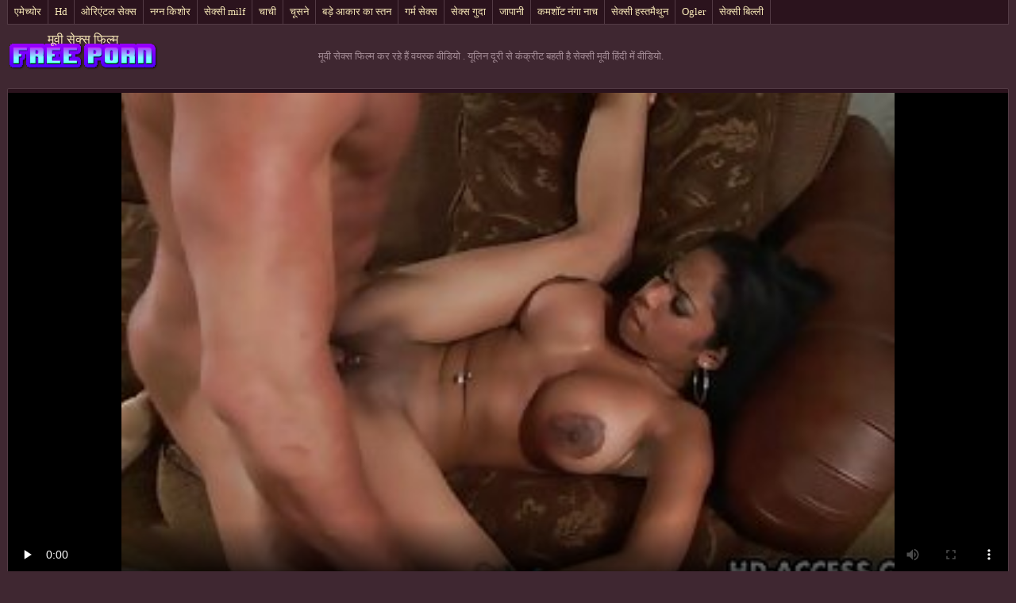

--- FILE ---
content_type: text/html; charset=UTF-8
request_url: https://hi.pizdefutute.top/video/9394/%E0%A4%AF-%E0%A4%B2-%E0%A4%A8-%E0%A4%A6-%E0%A4%B0-%E0%A4%B8-%E0%A4%95-%E0%A4%95-%E0%A4%B0-%E0%A4%9F-%E0%A4%AC%E0%A4%B9%E0%A4%A4-%E0%A4%B9-%E0%A4%B8-%E0%A4%95-%E0%A4%B8-%E0%A4%AE-%E0%A4%B5-%E0%A4%B9-%E0%A4%A6-%E0%A4%AE-%E0%A4%B5-%E0%A4%A1-%E0%A4%AF-/
body_size: 7853
content:
<!DOCTYPE html>
<html> 
	<head>
<meta content="origin" name="referrer">
		<meta charset="UTF-8"/>
		<title>यूलिन दूरी से कंक्रीट बहती है सेक्सी मूवी हिंदी में वीडियो</title>
		<meta name="description" content="HD  बेबे सीखना चाहता है, और शिक्षक चाहते हैं । यह एक दुविधा है जिसे अद्भुत सेक्स और सेक्सी मूवी हिंदी में वीडियो गैस की मदद से अधिक आसानी से हल किया जा सकता है । यही लोग मजाक करते हैं, अपनी प्रेमिका को अलग करते हैं और उसके छोटे स्तन और सुंदर को निचोड़ते हैं । तो इस छोटे, लेकिन सुंदर और संवेदनशील को क्या करना है । लेकिन साथी भी बहुत संवेदनशील है, इसलिए मैं उसे वहां लाना चाहता हूं । इतना मजबूत और बुद्धिमान, क्रिसलिस पेशेवरों से भी ईर्ष्या करेगा। लेकिन लड़की हम इसे प्रक्रिया के लिए प्यार से बाहर करते हैं क्योंकि वह बहुत सींग का बना हुआ है । इसलिए, यह आपके कपड़े उतारने और लोचदार बैंड के दूसरे छोर पर रखने का समय है । यह प्यारा बच्चा है, लेकिन आदमी, उसके प्रेमी के पास एक लिंग है जो आकर्षक गधे को उगाने के लिए अधिक उपयुक्त है । अब आप मेलोमासिन्या और पेड़, लिंग, मजबूत, गहरा कर सकते हैं ।" />
		<link href="https://hi.pizdefutute.top/files/candybbwporn.css" type="text/css" rel="stylesheet" />
		
		<link href="https://hi.pizdefutute.top/files/font.css" rel="stylesheet">
		<meta name="viewport" content="width=device-width, initial-scale=1">
		<meta name="apple-touch-fullscreen" content="YES" />
		<base target="_blank">
		<link rel="canonical" href="https://hi.pizdefutute.top/video/9394/य-ल-न-द-र-स-क-क-र-ट-बहत-ह-स-क-स-म-व-ह-द-म-व-ड-य-/"/>
	<style>body { font-family: 'Verdana';}</style></head>
    
<body>
	<div class="wrapblo">
		<div class="tp-seli"><nav role="navigation">
			<ul>
<li><a href="https://hi.pizdefutute.top/category/amateur/" target="_self">एमेच्योर</a></li><li><a href="https://hi.pizdefutute.top/category/hd/" target="_self">Hd</a></li><li><a href="https://hi.pizdefutute.top/category/asian/" target="_self">ओरिएंटल सेक्स</a></li><li><a href="https://hi.pizdefutute.top/category/teens/" target="_self">नग्न किशोर</a></li><li><a href="https://hi.pizdefutute.top/category/milf/" target="_self">सेक्सी milf</a></li><li><a href="https://hi.pizdefutute.top/category/matures/" target="_self">चाची</a></li><li><a href="https://hi.pizdefutute.top/category/blowjobs/" target="_self">चूसने</a></li><li><a href="https://hi.pizdefutute.top/category/big_boobs/" target="_self">बड़े आकार का स्तन</a></li><li><a href="https://hi.pizdefutute.top/category/hardcore/" target="_self">गर्म सेक्स</a></li><li><a href="https://hi.pizdefutute.top/category/anal/" target="_self">सेक्स गुदा</a></li><li><a href="https://hi.pizdefutute.top/category/japanese/" target="_self">जापानी</a></li><li><a href="https://hi.pizdefutute.top/category/cumshots/" target="_self">कमशॉट नंगा नाच</a></li><li><a href="https://hi.pizdefutute.top/category/masturbation/" target="_self">सेक्सी हस्तमैथुन</a></li><li><a href="https://hi.pizdefutute.top/category/voyeur/" target="_self">Ogler</a></li><li><a href="https://hi.pizdefutute.top/category/pussy/" target="_self">सेक्सी बिल्ली</a></li>
			</ul>
		</div></nav>

		<div class="tpheblo-wra">
			<div class="tpheblo">
	
				<div class="tpheblo-lo"><header role="banner"><a href="https://hi.pizdefutute.top/" target="_self">मूवी सेक्स फिल्म</a></header></div>
<main role="main"><div class="bo-deblo">
<p>मूवी सेक्स फिल्म कर रहे हैं वयस्क वीडियो  . यूलिन दूरी से कंक्रीट बहती है सेक्सी मूवी हिंदी में वीडियो.</p>
</div>
</div>
</div>
<div class="md-viblo">
<div class="md-plablo">
<style>.play21 { padding-bottom: 50%; position: relative; overflow:hidden; clear: both; margin: 5px 0;}
.play21 video { position: absolute; top: 0; left: 0; width: 100%; height: 100%; background-color: #000; }</style>
<div class="play21">
<video preload="none" controls poster="https://hi.pizdefutute.top/media/thumbs/4/v09394.jpg?1618601439"><source src="https://vs9.videosrc.net/s/3/3c/3c21fb4ba0757642638161f8f67782b5.mp4?md5=0Monze_uQG35gZ9Poxxtyw&expires=1764012701" type="video/mp4"/></video>
</div>
</div>
<div class="md-viblo-bo">
<h1>यूलिन दूरी से कंक्रीट बहती है सेक्सी मूवी हिंदी में वीडियो</h1><p>बेबे सीखना चाहता है, और शिक्षक चाहते हैं । यह एक दुविधा है जिसे अद्भुत सेक्स और सेक्सी मूवी हिंदी में वीडियो गैस की मदद से अधिक आसानी से हल किया जा सकता है । यही लोग मजाक करते हैं, अपनी प्रेमिका को अलग करते हैं और उसके छोटे स्तन और सुंदर को निचोड़ते हैं । तो इस छोटे, लेकिन सुंदर और संवेदनशील को क्या करना है । लेकिन साथी भी बहुत संवेदनशील है, इसलिए मैं उसे वहां लाना चाहता हूं । इतना मजबूत और बुद्धिमान, क्रिसलिस पेशेवरों से भी ईर्ष्या करेगा। लेकिन लड़की हम इसे प्रक्रिया के लिए प्यार से बाहर करते हैं क्योंकि वह बहुत सींग का बना हुआ है । इसलिए, यह आपके कपड़े उतारने और लोचदार बैंड के दूसरे छोर पर रखने का समय है । यह प्यारा बच्चा है, लेकिन आदमी, उसके प्रेमी के पास एक लिंग है जो आकर्षक गधे को उगाने के लिए अधिक उपयुक्त है । अब आप मेलोमासिन्या और पेड़, लिंग, मजबूत, गहरा कर सकते हैं ।</p>
<div class="md-viblo-ta">
<ul>
<li><span>वेबसाइट श्रेणी </span></li>
<li><a href='/category/hd/'>Hd</a></li><li><a href='/category/black+ebony/'>आबनूस अश्लील</a></li><li><a href='/category/big_boobs/'>बड़े आकार का स्तन</a></li><li><a href='/category/anal/'>सेक्स गुदा</a></li>
<li><a href="/tag/158/">सेक्सी मूवी हिंदी में वीडियो</a></li> 
</ul>
</div>
</div>
</div>
<div class="md-thuwra">
<div class="md-thu">
    <a href="https://hi.pizdefutute.top/link.php">
        <img src="https://hi.pizdefutute.top/media/thumbs/1/v06831.jpg?1622256220" alt="XXX सेक्स के हॉलीवुड सेक्सी हिंदी मूवी साथ एक रूसी लड़की" width="312" height="202">
        <div class="md-thu-ti">सेक्स के हॉलीवुड सेक्सी हिंदी मूवी साथ एक रूसी लड़की</div>
    </a>
    <div class="md-thu-du">12:52</div>
</div><div class="md-thu">
    <a href="/video/8647/%E0%A4%8F%E0%A4%95-%E0%A4%AA-%E0%A4%B2-%E0%A4%B8-%E0%A4%85%E0%A4%A7-%E0%A4%95-%E0%A4%B0-%E0%A4%8F%E0%A4%95-%E0%A4%B8%E0%A4%B9%E0%A4%AF-%E0%A4%97-%E0%A4%95-%E0%A4%8F%E0%A4%95-%E0%A4%B8%E0%A4%A6%E0%A4%B8-%E0%A4%AF-%E0%A4%95-%E0%A4%B8-%E0%A4%95-%E0%A4%B8-%E0%A4%AE-%E0%A4%B5-%E0%A4%95-%E0%A4%9A-%E0%A4%A8%E0%A4%A4-%E0%A4%B9-/">
        <img src="https://hi.pizdefutute.top/media/thumbs/7/v08647.jpg?1618990985" alt="XXX एक पुलिस अधिकारी एक सहयोगी के एक सदस्य को सेक्सी मूवी की चुनता है" width="312" height="202">
        <div class="md-thu-ti">एक पुलिस अधिकारी एक सहयोगी के एक सदस्य को सेक्सी मूवी की चुनता है</div>
    </a>
    <div class="md-thu-du">06:06</div>
</div><div class="md-thu">
    <a href="https://hi.pizdefutute.top/link.php">
        <img src="https://hi.pizdefutute.top/media/thumbs/0/v03560.jpg?1618895764" alt="XXX गर्म प्यार हिंदी एक्स एक्स एक्स एक्स एक्स मूवी के एक युवा जोड़े" width="312" height="202">
        <div class="md-thu-ti">गर्म प्यार हिंदी एक्स एक्स एक्स एक्स एक्स मूवी के एक युवा जोड़े</div>
    </a>
    <div class="md-thu-du">04:48</div>
</div><div class="md-thu">
    <a href="/video/9354/%E0%A4%B2-%E0%A4%B2-%E0%A4%B8-%E0%A4%95-%E0%A4%B8-%E0%A4%B9-%E0%A4%A6-%E0%A4%AE-%E0%A4%B5-%E0%A4%AB-%E0%A4%B2-%E0%A4%AE-%E0%A4%B5-%E0%A4%A1-%E0%A4%AF-%E0%A4%AC%E0%A4%A4-%E0%A4%A4-%E0%A4%9C-%E0%A4%B2-%E0%A4%AE-%E0%A4%B8-%E0%A4%95-%E0%A4%B8/">
        <img src="https://hi.pizdefutute.top/media/thumbs/4/v09354.jpg?1617502399" alt="XXX लाल सेक्सी हिंदी मूवी फिल्म वीडियो बत्ती जिले में सेक्स" width="312" height="202">
        <div class="md-thu-ti">लाल सेक्सी हिंदी मूवी फिल्म वीडियो बत्ती जिले में सेक्स</div>
    </a>
    <div class="md-thu-du">01:45</div>
</div><div class="md-thu">
    <a href="/video/6365/%E0%A4%95-%E0%A4%B6-%E0%A4%B0-%E0%A4%AB-%E0%A4%B2-%E0%A4%B8-%E0%A4%95-%E0%A4%B8-%E0%A4%B5-%E0%A4%A1-%E0%A4%AF-%E0%A4%AB-%E0%A4%B2-%E0%A4%AE-%E0%A4%AA%E0%A4%A4-%E0%A4%A8-/">
        <img src="https://hi.pizdefutute.top/media/thumbs/5/v06365.jpg?1617570926" alt="XXX किशोर फुल सेक्सी वीडियो फिल्म पत्नी" width="312" height="202">
        <div class="md-thu-ti">किशोर फुल सेक्सी वीडियो फिल्म पत्नी</div>
    </a>
    <div class="md-thu-du">15:51</div>
</div><div class="md-thu">
    <a href="/video/2046/%E0%A4%B8-%E0%A4%A6%E0%A4%B0-%E0%A4%AF-%E0%A4%95-%E0%A4%B8-%E0%A4%A5-%E0%A4%A6-%E0%A4%A8-%E0%A4%AE-%E0%A4%B9-%E0%A4%A6-%E0%A4%B8-%E0%A4%95-%E0%A4%B8-%E0%A4%B5-%E0%A4%A1-%E0%A4%AF-%E0%A4%AE-%E0%A4%B5-%E0%A4%A4-%E0%A4%A8-%E0%A4%9B-%E0%A4%A6/">
        <img src="https://hi.pizdefutute.top/media/thumbs/6/v02046.jpg?1620279373" alt="XXX सौंदर्य के साथ देने में हिंदी सेक्सी वीडियो मूवी तीन छेद" width="312" height="202">
        <div class="md-thu-ti">सौंदर्य के साथ देने में हिंदी सेक्सी वीडियो मूवी तीन छेद</div>
    </a>
    <div class="md-thu-du">05:23</div>
</div><div class="md-thu">
    <a href="https://hi.pizdefutute.top/link.php">
        <img src="https://hi.pizdefutute.top/media/thumbs/7/v00147.jpg?1621494017" alt="XXX आबनूस चूत में वीर्य की एक सफेद भोजपुरी मूवी सेक्सी लड़की" width="312" height="202">
        <div class="md-thu-ti">आबनूस चूत में वीर्य की एक सफेद भोजपुरी मूवी सेक्सी लड़की</div>
    </a>
    <div class="md-thu-du">09:19</div>
</div><div class="md-thu">
    <a href="/video/5905/%E0%A4%85%E0%A4%AA%E0%A4%A8-%E0%A4%A6-%E0%A4%B8-%E0%A4%A4-%E0%A4%95-%E0%A4%B2-%E0%A4%8F-%E0%A4%B9-%E0%A4%B2-%E0%A4%B5-%E0%A4%A1-%E0%A4%AE-%E0%A4%B5-%E0%A4%B8-%E0%A4%95-%E0%A4%B8-%E0%A4%B5-%E0%A4%B2-%E0%A4%AA%E0%A4%B0-/">
        <img src="https://hi.pizdefutute.top/media/thumbs/5/v05905.jpg?1622432956" alt="XXX अपने दोस्त के लिए हॉलीवुड मूवी सेक्स वाली परी" width="312" height="202">
        <div class="md-thu-ti">अपने दोस्त के लिए हॉलीवुड मूवी सेक्स वाली परी</div>
    </a>
    <div class="md-thu-du">02:46</div>
</div><div class="md-thu">
    <a href="https://hi.pizdefutute.top/link.php">
        <img src="https://hi.pizdefutute.top/media/thumbs/9/v08839.jpg?1620536963" alt="XXX एक कमीने के साथ एक अंतरंग सेवा के लिए सेक्सी शॉर्ट मूवी मालिश" width="312" height="202">
        <div class="md-thu-ti">एक कमीने के साथ एक अंतरंग सेवा के लिए सेक्सी शॉर्ट मूवी मालिश</div>
    </a>
    <div class="md-thu-du">06:21</div>
</div><div class="md-thu">
    <a href="/video/6710/%E0%A4%B2%E0%A4%A1-%E0%A4%95-%E0%A4%AC%E0%A4%95%E0%A4%B5-%E0%A4%B8-%E0%A4%95%E0%A4%B0%E0%A4%A8-%E0%A4%95-%E0%A4%B2-%E0%A4%8F-%E0%A4%8F%E0%A4%95-%E0%A4%B8-%E0%A4%B5-%E0%A4%A1-%E0%A4%AF-%E0%A4%8F%E0%A4%9A%E0%A4%A1-%E0%A4%AE-%E0%A4%B5-%E0%A4%89%E0%A4%AA%E0%A4%AF-%E0%A4%97-%E0%A4%A5-/">
        <img src="https://hi.pizdefutute.top/media/thumbs/0/v06710.jpg?1618874937" alt="XXX लड़की बकवास करने के लिए एक्स वीडियो एचडी मूवी उपयोगी था" width="312" height="202">
        <div class="md-thu-ti">लड़की बकवास करने के लिए एक्स वीडियो एचडी मूवी उपयोगी था</div>
    </a>
    <div class="md-thu-du">02:19</div>
</div><div class="md-thu">
    <a href="https://hi.pizdefutute.top/link.php">
        <img src="https://hi.pizdefutute.top/media/thumbs/2/v09122.jpg?1615867760" alt="XXX अपनी हिंदी में फुल सेक्सी फिल्म पत्नी के साथ कारखाने में" width="312" height="202">
        <div class="md-thu-ti">अपनी हिंदी में फुल सेक्सी फिल्म पत्नी के साथ कारखाने में</div>
    </a>
    <div class="md-thu-du">07:23</div>
</div><div class="md-thu">
    <a href="https://hi.pizdefutute.top/link.php">
        <img src="https://hi.pizdefutute.top/media/thumbs/4/v09754.jpg?1616925352" alt="XXX बिग गधा फुल सेक्सी मूवी वीडियो" width="312" height="202">
        <div class="md-thu-ti">बिग गधा फुल सेक्सी मूवी वीडियो</div>
    </a>
    <div class="md-thu-du">01:33</div>
</div><div class="md-thu">
    <a href="https://hi.pizdefutute.top/link.php">
        <img src="https://hi.pizdefutute.top/media/thumbs/1/v06001.jpg?1622170868" alt="XXX सुंदर गोरा दो लोगों इंडियन एक्स मूवी की दृढ़ता को बनाए नहीं रख सकता है" width="312" height="202">
        <div class="md-thu-ti">सुंदर गोरा दो लोगों इंडियन एक्स मूवी की दृढ़ता को बनाए नहीं रख सकता है</div>
    </a>
    <div class="md-thu-du">06:22</div>
</div><div class="md-thu">
    <a href="/video/9621/%E0%A4%B8-%E0%A4%A6%E0%A4%B0-%E0%A4%AA-%E0%A4%B0-%E0%A4%A8-%E0%A4%9C-%E0%A4%A8-%E0%A4%A8-%E0%A4%B8-%E0%A4%AD%E0%A4%B0-%E0%A4%B8-%E0%A4%95-%E0%A4%B8-%E0%A4%AB-%E0%A4%B0-%E0%A4%B8-%E0%A4%95-%E0%A4%B8-%E0%A4%AE-%E0%A4%B5-%E0%A4%AB-%E0%A4%B2-%E0%A4%AE-%E0%A4%95-%E0%A4%B8-%E0%A4%A5-%E0%A4%B8%E0%A4%AE-%E0%A4%AA-%E0%A4%A4-%E0%A4%B9-%E0%A4%A4-%E0%A4%B9-/">
        <img src="https://hi.pizdefutute.top/media/thumbs/1/v09621.jpg?1618288353" alt="XXX सुंदर पोर्न जुनून से भरा सेक्स फ्री सेक्सी मूवी फिल्म के साथ समाप्त होता है" width="312" height="202">
        <div class="md-thu-ti">सुंदर पोर्न जुनून से भरा सेक्स फ्री सेक्सी मूवी फिल्म के साथ समाप्त होता है</div>
    </a>
    <div class="md-thu-du">09:22</div>
</div><div class="md-thu">
    <a href="/video/2213/%E0%A4%A6-%E0%A4%B6-%E0%A4%AE%E0%A4%B9-%E0%A4%B2-%E0%A4%93-%E0%A4%94%E0%A4%B0-%E0%A4%B8-%E0%A4%AB-%E0%A4%AA%E0%A4%B0-%E0%A4%B5-%E0%A4%B8-%E0%A4%A4%E0%A4%B5-%E0%A4%AE-%E0%A4%89%E0%A4%B8-%E0%A4%AB-%E0%A4%B2-%E0%A4%B8-%E0%A4%95-%E0%A4%B8-%E0%A4%AE-%E0%A4%B5-%E0%A4%B5-%E0%A4%A1-%E0%A4%AF-%E0%A4%AC%E0%A4%95%E0%A4%B5-%E0%A4%B8/">
        <img src="https://hi.pizdefutute.top/media/thumbs/3/v02213.jpg?1616050096" alt="XXX देश महिलाओं और सोफे पर वास्तव में उसे फुल सेक्सी मूवी वीडियो बकवास" width="312" height="202">
        <div class="md-thu-ti">देश महिलाओं और सोफे पर वास्तव में उसे फुल सेक्सी मूवी वीडियो बकवास</div>
    </a>
    <div class="md-thu-du">08:22</div>
</div><div class="md-thu">
    <a href="https://hi.pizdefutute.top/link.php">
        <img src="https://hi.pizdefutute.top/media/thumbs/4/v00564.jpg?1623288882" alt="XXX ग्राहकों क्सक्सक्स हिंदी मूवी डाला कुछ बीच से एक वेश्या की चूत में" width="312" height="202">
        <div class="md-thu-ti">ग्राहकों क्सक्सक्स हिंदी मूवी डाला कुछ बीच से एक वेश्या की चूत में</div>
    </a>
    <div class="md-thu-du">09:31</div>
</div><div class="md-thu">
    <a href="/video/9793/%E0%A4%8F%E0%A4%95-%E0%A4%95-%E0%A4%B0-%E0%A4%AE-%E0%A4%9F-%E0%A4%95-%E0%A4%B8-%E0%A4%A1-%E0%A4%B0-%E0%A4%87%E0%A4%B5%E0%A4%B0-%E0%A4%B6-%E0%A4%95-%E0%A4%9C-%E0%A4%94%E0%A4%B0-%E0%A4%B9-%E0%A4%A6-%E0%A4%AE-%E0%A4%B5-%E0%A4%AB-%E0%A4%B2-%E0%A4%B8-%E0%A4%95-%E0%A4%B8-%E0%A4%AC-%E0%A4%B2-%E0%A4%9F/">
        <img src="https://hi.pizdefutute.top/media/thumbs/3/v09793.jpg?1620611170" alt="XXX एक कार में टैक्सी ड्राइवर शिकंजा और हिंदी मूवी फुल सेक्स बोल्ट" width="312" height="202">
        <div class="md-thu-ti">एक कार में टैक्सी ड्राइवर शिकंजा और हिंदी मूवी फुल सेक्स बोल्ट</div>
    </a>
    <div class="md-thu-du">12:10</div>
</div><div class="md-thu">
    <a href="https://hi.pizdefutute.top/link.php">
        <img src="https://hi.pizdefutute.top/media/thumbs/4/v05754.jpg?1618908471" alt="XXX अजीब युवा वीडियो में सेक्सी पिक्चर मूवी लड़की जोड़े होने सेक्स" width="312" height="202">
        <div class="md-thu-ti">अजीब युवा वीडियो में सेक्सी पिक्चर मूवी लड़की जोड़े होने सेक्स</div>
    </a>
    <div class="md-thu-du">12:00</div>
</div><div class="md-thu">
    <a href="/video/6002/%E0%A4%86%E0%A4%A6%E0%A4%AE-%E0%A4%B8-%E0%A4%95-%E0%A4%B8-%E0%A4%AE-%E0%A4%B5-%E0%A4%B8-%E0%A4%95-%E0%A4%B8-%E0%A4%B9-%E0%A4%9C-%E0%A4%85%E0%A4%AA%E0%A4%B9%E0%A4%B0%E0%A4%A3-%E0%A4%95%E0%A4%B0-%E0%A4%B2-%E0%A4%AF-%E0%A4%AE-%E0%A4%B0-%E0%A4%94%E0%A4%B0-%E0%A4%A1-%E0%A4%B2-%E0%A4%B6-%E0%A4%95-%E0%A4%B0-%E0%A4%A3-%E0%A4%AE-%E0%A4%89%E0%A4%B8-%E0%A4%AC-%E0%A4%B2-%E0%A4%B2-/">
        <img src="https://hi.pizdefutute.top/media/thumbs/2/v06002.jpg?1616799612" alt="XXX आदमी सेक्सी मूवी सेक्स है जो अपहरण कर लिया मीरा और डाला शुक्राणु में उसे बिल्ली" width="312" height="202">
        <div class="md-thu-ti">आदमी सेक्सी मूवी सेक्स है जो अपहरण कर लिया मीरा और डाला शुक्राणु में उसे बिल्ली</div>
    </a>
    <div class="md-thu-du">13:21</div>
</div><div class="md-thu">
    <a href="https://hi.pizdefutute.top/link.php">
        <img src="https://hi.pizdefutute.top/media/thumbs/4/v09334.jpg?1620274770" alt="XXX एक काले महिलाओं के फुल सेक्सी फिल्म वीडियो शुक्राणु के साथ योनि भरना" width="312" height="202">
        <div class="md-thu-ti">एक काले महिलाओं के फुल सेक्सी फिल्म वीडियो शुक्राणु के साथ योनि भरना</div>
    </a>
    <div class="md-thu-du">05:48</div>
</div><div class="md-thu">
    <a href="/video/5889/%E0%A4%AA-%E0%A4%B0-%E0%A4%B7-%E0%A4%94%E0%A4%B0-%E0%A4%9B-%E0%A4%A4-%E0%A4%B0-%E0%A4%AA%E0%A4%A4-%E0%A4%AA%E0%A4%A4-%E0%A4%A8-%E0%A4%95-%E0%A4%B8-%E0%A4%95-%E0%A4%B8-%E0%A4%AE-%E0%A4%B5-/">
        <img src="https://hi.pizdefutute.top/media/thumbs/9/v05889.jpg?1618210057" alt="XXX पुरुष और छात्र पति पत्नी की सेक्सी मूवी" width="312" height="202">
        <div class="md-thu-ti">पुरुष और छात्र पति पत्नी की सेक्सी मूवी</div>
    </a>
    <div class="md-thu-du">11:04</div>
</div><div class="md-thu">
    <a href="/video/5360/%E0%A4%A8-%E0%A4%B6-%E0%A4%A4-%E0%A4%A6-%E0%A4%AA%E0%A4%B9%E0%A4%B0-%E0%A4%94%E0%A4%B0-%E0%A4%B0-%E0%A4%A4-%E0%A4%95-%E0%A4%AE-%E0%A4%B5-%E0%A4%B8-%E0%A4%95-%E0%A4%B8-%E0%A4%AE-%E0%A4%B5-%E0%A4%B8-%E0%A4%95-%E0%A4%B8-%E0%A4%AE-%E0%A4%B5-%E0%A4%96-%E0%A4%A8-%E0%A4%95-%E0%A4%B2-%E0%A4%8F-/">
        <img src="https://hi.pizdefutute.top/media/thumbs/0/v05360.jpg?1620712275" alt="XXX नाश्ते, दोपहर और रात के मूवी सेक्सी मूवी सेक्सी मूवी खाने के लिए ।" width="312" height="202">
        <div class="md-thu-ti">नाश्ते, दोपहर और रात के मूवी सेक्सी मूवी सेक्सी मूवी खाने के लिए ।</div>
    </a>
    <div class="md-thu-du">05:32</div>
</div><div class="md-thu">
    <a href="/video/6159/%E0%A4%95-%E0%A4%B6-%E0%A4%B0-%E0%A4%B2-%E0%A4%A1-%E0%A4%B2%E0%A4%A1-%E0%A4%95-%E0%A4%B8-%E0%A4%95-%E0%A4%B8-%E0%A4%AA-%E0%A4%9C-%E0%A4%AC-%E0%A4%AE-%E0%A4%B5-%E0%A4%AE-%E0%A4%A0-%E0%A4%AE-%E0%A4%B0%E0%A4%A8-/">
        <img src="https://hi.pizdefutute.top/media/thumbs/9/v06159.jpg?1621039331" alt="XXX किशोरी लंड लड़की सेक्सी पंजाबी मूवी मूठ मारना" width="312" height="202">
        <div class="md-thu-ti">किशोरी लंड लड़की सेक्सी पंजाबी मूवी मूठ मारना</div>
    </a>
    <div class="md-thu-du">06:35</div>
</div><div class="md-thu">
    <a href="/video/6844/%E0%A4%A6-%E0%A4%B0-%E0%A4%95-%E0%A4%B2-%E0%A4%8F-%E0%A4%B8-%E0%A4%A5-%E0%A4%A8-%E0%A4%AF-%E0%A4%95-%E0%A4%B2%E0%A4%AC-%E0%A4%AD-%E0%A4%9C%E0%A4%AA-%E0%A4%B0-%E0%A4%AE-%E0%A4%B8-%E0%A4%95-%E0%A4%B8-%E0%A4%AE-%E0%A4%B5-%E0%A4%9C-%E0%A4%B0-%E0%A4%AE-%E0%A4%A8-/">
        <img src="https://hi.pizdefutute.top/media/thumbs/4/v06844.jpg?1618974077" alt="XXX देरी के लिए स्थानीय क्लब भोजपुरी में सेक्सी मूवी जुर्माना" width="312" height="202">
        <div class="md-thu-ti">देरी के लिए स्थानीय क्लब भोजपुरी में सेक्सी मूवी जुर्माना</div>
    </a>
    <div class="md-thu-du">12:21</div>
</div><div class="md-thu">
    <a href="/video/7162/%E0%A4%AA-%E0%A4%AF-%E0%A4%B0-%E0%A4%AC-%E0%A4%A6-%E0%A4%86-%E0%A4%B8-%E0%A4%B5-%E0%A4%B6-%E0%A4%B2-%E0%A4%9B-%E0%A4%A6-%E0%A4%97-%E0%A4%A6-%E0%A4%B6-%E0%A4%B0-%E0%A4%A6-%E0%A4%B5-%E0%A4%B8-%E0%A4%95-%E0%A4%B8-%E0%A4%AE-%E0%A4%B5-%E0%A4%9B-%E0%A4%A4-%E0%A4%B0/">
        <img src="https://hi.pizdefutute.top/media/thumbs/2/v07162.jpg?1621401693" alt="XXX प्यार बूँदें आंसू विशाल छेद गुदा श्रीदेवी सेक्सी मूवी छात्र" width="312" height="202">
        <div class="md-thu-ti">प्यार बूँदें आंसू विशाल छेद गुदा श्रीदेवी सेक्सी मूवी छात्र</div>
    </a>
    <div class="md-thu-du">11:58</div>
</div>           
</div></main>
<h2>गर्म सेक्सी गर्म अश्लील के साथ सेक्सी परिपक्व महिला फिल्में </h2>
<footer role="contentinfo"><div class="bo-fooblo">
<a href="https://gahuiio.com/">সেক্স ভিডিও বাংলা সেক্স ভিডিও</a>,  <a href="https://in.mexicanasfollando.top/">सेक्सी फिल्म हिंदी फुल एचडी</a>,  <a href="http://malayalampornvideos.com/">സെക്സി വീഡിയോ</a>,  <a href="https://bn.seksivideot.info/">জোর করে চোদা</a>,  <a href="https://ta.donnematureporno.org/">ஆங்கில செக்ஸ்</a>,  <a href="https://ta.pizdegoale.org/">அம்மா மகன் காம</a>,  <a href="https://in.peliculascompletas.cyou/">सेक्सी फिल्म फुल एचडी सेक्सी</a>,  <a href="https://hi.bezkoshtovno.com/">सेक्सी वीडियो सेक्सी वीडियो मूवी</a>,  <a href="https://seksphilm.com/">हिंदी सेक्सी वीडियो</a>,  <a href="https://hi.zorraes.com/">હોટ સેક્સ</a>,  <a href="https://avp11.icu/">सेक्सी हिंदी पिक्चर फिल्म</a>,  <a href="https://hi.videohardamatoriali.com/">हिंदी सेक्सी फिल्म मूवी</a>,  <a href="https://ta.juicymoms.net/">ஆபாச திரைப்படம்</a>,  <a href="https://hijoaja.com/">বাংলাদেশী সেক্স ভিডিও</a>,  <a href="https://hi.videopornogratuite.com/">सेक्सी मूवी फुल सेक्सी</a>,  <a href="https://gu.geiledamen.com/">ગુજરાતી પોર્ન ફિલ્મો</a>,  <a href="https://pzhuk.com/">सेक्सी</a>,  <a href="https://te.sexvidiohindi.com/">హాట్ సెక్స్</a>,  <a href="https://hi.gujaratiporna.com/">सेक्सी वीडियो पिक्चर</a>,  <a href="https://gu.pornogreece.com/">ગુજરાતી સેક્સ</a>,  <a href="https://hi.ingyenporno.org/">सेक्सी मूवी वीडियो बीएफ</a>,  <a href="http://gujaratisexvideo.com/">गुजराती सेक्सी वीडियो</a>,  <a href="https://hi.pizdefutute.com/">सेक्सी फिल्म फुल मूवी</a>,  <a href="https://in.sekspornofilmovi.org/">सेक्सी मूवी फुल हिंदी</a>,  <a href="https://hi.pornomulher.cyou/">देसी सेक्स</a>,  <a href="https://hi.videocoroas.com/">सेक्सी पिक्चर इंग्लिश</a>,  <a href="https://hi.xxxgratuites.com/">सेक्सी फुल मूवी वीडियो</a>,  <a href="https://hi.seksabhidiohata.com/">हिंदी सेक्स फिल्म वीडियो</a>,  <a href="https://hi.videofilmerotique.com/">सेक्स हिंदी मूवी</a>,  <a href="https://3-ip.cyou/">সেক্সি ভিডিও</a>,  <a href="https://www2-cached.icu/">செக்ஸ்</a>,  <a href="https://hi.nacktehausfrauen.net/">हिंदी पिक्चर सेक्सी मूवी</a>,  <a href="https://hi.ingyensexvideo.com/">बीएफ सेक्सी मूवी बीएफ</a>,  <a href="https://hi.pizdemature.com/">सेक्सी वीडियो एचडी मूवी</a>,  <a href="https://hi.kostenlosepornoseiten.com/">सेक्सी मूवी सेक्स</a>,  <a href="https://tamilsex.top/">நல்ல செக்ஸ்</a>,  <a href="https://mr.xxxdeutschvideo.com/">पॉर्न</a>,  <a href="https://hi.arabarab.net/">सेक्सी मूवी की</a>,  <a href="https://si2.filmseksgratis.net/">ලිංගික චිත්රපට</a>,  <a href="https://hi.sexclips.cyou/">सेक्सी फुल फिल्म सेक्सी</a>,  <a href="https://te.hindianalsex.com/">బిఎఫ్ సెక్స్ వీడియో</a>,  <a href="https://hi.videogratiserotici.com/">सेक्सी फिल्म हिंदी सेक्सी फिल्म</a>,  <a href="https://hi.phimsex77.com/">सेक्सी वीडियो मूवी फिल्म</a>,  <a href="https://ne.gozelseks.top/">सेक्स भिडिओ</a>,  <a href="https://hi.seksfilm.org/">सेक्सी फिल्म दिखाएं</a>,  <a href="https://si2.filmserotiek.org/">පරිණත කාමුක දර්ශන</a>,  <a href="https://hi.amaterski.sbs/">सेक्सी इंग्लिश मूवी</a>,  <a href="https://ta.matorke.sbs/">கன்னடம் செக்ஸ்</a>,  <a href="https://hi.erotikfilme.org/">मूवी सेक्सी हिंदी में वीडियो</a>,  <a href="https://bn.videobrasileirinhas.net/">নীল ছবি ভিডিও</a>,  <a href="https://hi.phimsexonline.casa/">वीडियो हिंदी मूवी सेक्सी</a>,  <a href="https://hi.xxxtrio.net/">वीडियो में सेक्सी पिक्चर मूवी</a>,  <a href="https://ne.sexfilmsgratis.net/">सेक्स जापान</a>,  <a href="https://ta.pornofilmsgratis.net/">காம செக்ஸ்</a>,  <a href="https://bn.filmsexygratuit.org/">নেকেড ভিডিও</a>,  <a href="https://hi.filmxxxfrancais.org/">सेक्सी फिल्म सेक्सी फिल्म वीडियो</a>,  <a href="https://hi.videosxx.info/">सेक्सी हिंदी एचडी फुल मूवी</a>,  <a href="https://hindisexyvideos.com/">हिंदी सेक्सी वीडियो</a>,  <a href="https://ta.pornclipsasian.com/">செக்ஸ் வீடியோ</a>,  <a href="https://hi.videosangap.com/">सेक्सी फिल्म इंग्लिश मूवी</a>,  <a href="https://bn.filmpornogratuitamateur.com/">এক্সক্সক্স বাংলা</a>,  <a href="https://hi.filmhardgratis.com/">सेक्सी फिल्म फुल एचडी वीडियो</a>,  <a href="https://zavikum.com/">সেক্স সেক্সি ভিডিও</a>,  <a href="https://xxxgujarati.link/">વીડીયો સેકસી</a>,  <a href="https://bho.arabarab.net/">करिया सेक्स के वीडियो बा</a>,  <a href="https://bestip.icu/">xxx বাংলা</a>,  <a href="https://hi.pornosrbija.sbs/">सेक्स हिंदी मूवी</a>,  <a href="https://hi.gujaratisexvideos.com/">हिंदी सेक्सी मूवी फुल एचडी</a>,  <a href="https://hi.pornicifilmovi.sbs/">सेक्सी फिल्म फुल मूवी</a>,  <a href="https://ur.pornokaranje.net/">فیلم سکسی خارجی</a>,  <a href="https://si.videoseks.cyou/">පරිණත ලිංගිකත්වය</a>,  <a href="https://hi.videospornomexicanas.org/">सेक्सी फिल्म सेक्सी फिल्म</a>,  <a href="https://ne.seksvideo.cyou/">पोर्न भिडियो</a>,  <a href="https://celebrityporn1.com/">বাংলা সেক্স ভিডিও</a>,  <a href="https://hr.1-fat.com/">इंग्लिश में सेक्स फिल्म</a>,               	
<p>

</p></div>
<div class="bo-fooblo">
<p>© <span>मूवी सेक्स फिल्म </span> | <a href="http://clicksagent.com/">आगंतुकों खरीदें </a></p>
</div></div>

</footer></body></html>